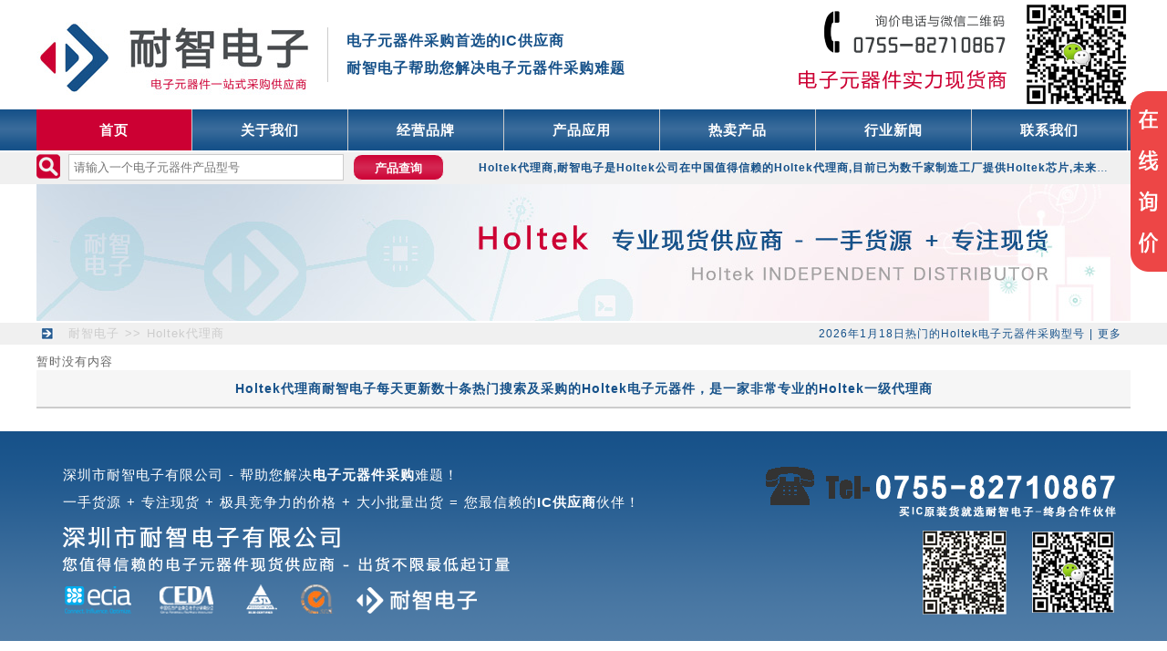

--- FILE ---
content_type: text/html
request_url: http://www.ic-caigou.com/Holtek/
body_size: 3549
content:
<!DOCTYPE html PUBLIC "-//W3C//DTD XHTML 1.0 Transitional//EN" "http://www.w3.org/TR/xhtml1/DTD/xhtml1-transitional.dtd">
<html xmlns="http://www.w3.org/1999/xhtml">
<head>
<meta http-equiv="Content-Type" content="text/html; charset=gb2312" />
<title>Holtek代理商|耐智电子-国内值得信赖的Holtek代理商</title>
<meta content="Holtek代理商,Holtek代理,Holtek中国代理商" name="keywords">
<meta content="Holtek代理商,耐智电子是Holtek公司在中国值得信赖的Holtek代理商,目前已为数千家制造工厂提供Holtek芯片,未来将朝着金牌Holtek代理商而努力." name="description">
<link href="http://www.ic-caigou.com/images/css.css" type="text/css" rel="stylesheet">
<link rel="Shortcut Icon" href="http://www.ic-caigou.com/favicon.ico">
<script type="text/javascript" src="http://www.ic-caigou.com/images/js/jquery-1.7.2.min.js"></script>
<script type="text/javascript" src="http://www.ic-caigou.com/kefu/kefu.js"></script>
</head>
<body>
<div class="head"><div class="headx"><a href="http://www.ic-caigou.com/"><img src="http://www.ic-caigou.com/images/logo.jpg" alt="耐智电子，电子元器件采购" width="300" height="120"></a></div><div class="heady"><div class="heady-1"><a href="http://www.ic-caigou.com/"><b>电子元器件采购</b></a>首选的IC供应商</div><div class="heady-2">耐智电子帮助您解决电子元器件采购难题</div><div style="clear:both"></div></div><div class="headz"></div><div style="clear:both"></div></div>
<div class="menu"><div class="menua"><li class="menuli"><a href="http://www.ic-caigou.com/">首页</a></li><li><a href="http://www.ic-caigou.com/about.html">关于我们</a></li><li><a href="http://www.ic-caigou.com/brand-1.html">经营品牌</a></li><li><a href="http://www.ic-caigou.com/apply/">产品应用</a></li><li><a href="http://www.ic-caigou.com/hot.html">热卖产品</a></li><li><a href="http://www.ic-caigou.com/news/">行业新闻</a></li><li><a href="http://www.ic-caigou.com/Contact.html">联系我们</a></li><div style="clear:both"></div></div></div>
<div class="menu2"><div class="menu2a"><div class="menu2ax"><form method="post" action="/search.asp?do=1"><input type="text" name="keyword" class="input-box" placeholder="请输入一个电子元器件产品型号" /><input type="submit" class="button-box" value="产品查询" /></form></div>
<div class="menu2ay"><b>Holtek代理商,耐智电子是Holtek公司在中国值得信赖的Holtek代理商,目前已为数千家制造工厂提供Holtek芯片,未来将朝着金牌Holtek代理商而努力.</b></div><div style="clear:both"></div></div></div>
<div class="banner"><img src="http://www.ic-caigou.com/images/Agentbanner2/Holtek.jpg" alt="耐智电子是Holtek公司在中国值得信赖的Holtek代理商" width="1200" height="150"></div><div class="bread"><div class="breadcrumbs"><a href="http://www.ic-caigou.com/">耐智电子</a>  >>  <a href="http://www.ic-caigou.com/Holtek/">Holtek代理商</a> <span>2026年1月18日热门的Holtek电子元器件采购型号 | <a href="http://www.ic-caigou.com/Holtek/list-1.html">更多</a></span></div></div>
<div class="contentic">暂时没有内容<div class="btcenter"><b>Holtek代理商耐智电子每天更新数十条热门搜索及采购的Holtek电子元器件，是一家非常专业的<a href="http://www.ic-caigou.com/Holtek.html">Holtek一级代理商</a></b></div><div style="clear:both"></div></div>
<div class="indexfoot"><div class="foot"><div class="foot1"><p>深圳市耐智电子有限公司 - 帮助您解决<a href="http://www.ic-caigou.com/"><b>电子元器件采购</b></a>难题！</p><p>一手货源 + 专注现货 + 极具竞争力的价格 + 大小批量出货 = 您最信赖的<a href="http://www.ic-caigou.com/"><b>IC供应商</b></a>伙伴！</p></div><div class="foot2"></div><div style="clear:both"></div></div></div>
</body>
</html>

--- FILE ---
content_type: text/css
request_url: http://www.ic-caigou.com/images/css.css
body_size: 35213
content:
body {margin:0;font-size:13px;color: #666666;background-color:#FFFFFF;font-family:微软雅黑, Arial, Helvetica, sans-serif;text-align:justify;letter-spacing:1px;word-spacing:1px;}
ul{list-style:none;padding:0;margin:0;}
li{list-style:none;padding:0;margin:0;overflow:hidden;text-overflow:ellipsis;white-space:nowrap;}
h1 A:link {margin:0;padding:0;text-decoration:none}
h1 A:hover {margin:0;padding:0;text-decoration:none}
h1 A:visited {margin:0;padding:0;text-decoration:none}
p {text-indent:24px;margin:5px;}
img {border:0;}
img A:link {border:0;}
img A:hover {border:0;}
img A:visited {border:0;}
A:link {color: #666666;text-decoration: none}
A:hover {color: #666666;text-decoration: none}
A:visited {color: #666666;text-decoration: none}

.suspend{width:40px;height:400px;position:fixed;top:100px;right:0;overflow:hidden;z-index:9999;background:url(/kefu/images/suspend.png);}
.suspend dl{padding:96px 0 0 0;}
.suspend dl dd.suspendQQ a{width:160px;height:40px;text-align:center;display:block;overflow:hidden;}
* html .suspend{position:absolute;left:expression(eval(document.documentElement.scrollRight));top:expression(eval(document.documentElement.scrollTop+200))}

.head {margin:0 auto;width:1200px;height:120px;}
.headx {float:left;margin:0;width:300px;height:120px;}
.heady {float:left;margin:30px 0 30px 19px;width:480px;height:60px;font-weight:bold;color: #165189;border-left:1px solid #ccc;}
.heady a:link{color: #165189;}
.heady a:hover{color: #165189;}
.heady a:visited{color: #165189;}
.heady-1 {margin:0;float:left;width:480px;height:30px;line-height:30px;text-align:left;text-indent:20px;font-size:16px;}
.heady-2 {margin:0;float:left;width:480px;height:30px;line-height:30px;text-align:left;text-indent:20px;font-size:16px;}
.headz {float:left;margin:0;width:400px;height:120px;background:url(headz.png) no-repeat;}
.headz-1 {float:left;margin:25px 0 0 180px;width:220px;height:40px;line-height:40px;}

.menu {margin:0;height:45px;background:url(/images/menu.png) repeat-x;}
.menua {margin:0 auto;width:1200px;height:45px;}
.menua li {float:left;position:relative;color:#FFF;}
.menua li a {display:block;width:170px;height:45px;color:#FFF;line-height:45px;text-align:center;font-size:15px;font-weight:bold;border-right:1px solid #ccc;}
.menua li:hover a {color:#FFF;background:#CC0033;}

.menua li.menuli {background-color:#CC0033;}

.menu2 {margin:2px 0 0 0;height:35px;background-color:#F0F0F0;}
.menu2a {margin:0 auto;width:1200px;height:35px;line-height:35px;background:url(search.png) no-repeat;}
.menu2a span{float:right;margin:0;color: #CC0033;}
.menu2a span a:link{COLOR: #CC0033;}
.menu2a span a:hover{COLOR: #165189;}
.menu2a span a:visited{COLOR: #CC0033;}
.menu2a li{float:left;margin:7px 0;padding:0 6px;height:21px;line-height:21px;border-right:1px solid #ccc;}
.menu2a li a:link{COLOR: #165189;}
.menu2a li a:hover{COLOR: #CC0033;}
.menu2a li a:visited{COLOR: #165189;}

.menu2ax {float:left;margin:0 0 0 35px;width:450px;height:35px;}
.input-box{float:left;margin:2px 0;padding:0;width:300px;height:27px;line-height:29px;text-indent:5px;border:1px solid #ccc;color: #CCC;} 
.button-box{float:left;margin:2px 0 2px 10px;padding:0;width:100px;height:29px;line-height:29px;text-align:center;cursor:pointer;color: #fff;font-weight:bold;border:1px solid #F0F0F0;background:url(button-box.png) no-repeat;-moz-border-radius:10px;-webkit-border-radius:10px;border-radius:10px;font-family:微软雅黑, Arial, Helvetica, sans-serif;}

.menu2ay {float:left;margin:0;width:700px;height:35px;line-height:35px;font-size:12px;color: #165189;overflow:hidden;text-overflow:ellipsis;white-space:nowrap;}
.menu2ay span{float:left;color: #CC0033;}
.menu2ay a:link{color: #165189;}
.menu2ay a:hover{color: #165189;}
.menu2ay a:visited{color: #165189;}
.menu2az {float:right;margin:0;width:700px;height:35px;line-height:35px;font-size:12px;color: #165189;overflow:hidden;text-overflow:ellipsis;white-space:nowrap;}
.menu2az span{float:left;color: #CC0033;}



.proban {margin:10px auto;width:1190px;height:200px;border-left:1px solid #ccc;border-bottom:1px solid #ccc;border-right:1px solid #ccc;}
.proban li {float:left;margin:0 0 0 0;width:119px;height:100px;}
.proban li a {float:left;width:118px;border-right:1px solid #ccc;}
.proban li:hover a {color:#FFF;background:#CC0033;}

.probanx {float:left;margin:0;width:118px;height:73px;}
.probany {float:left;margin:0;width:118px;height:27px;line-height:27px;text-align:center;font-size:14px;overflow:hidden;text-overflow:ellipsis;white-space:nowrap;}
.probany a:link{color: #CC0033;}
.probany a:hover{color: #CC0033;}
.probany a:visited{color: #CC0033;}




.banner-box{min-width:1200px;height:360px;position:relative;overflow:hidden;background:url(/images/ban.png) repeat-x;}
.banner-box a{blr:expression(this.onFocus=this.blur());outline:none;}
.banner-box .bd{width:100%}
.banner-box .bd li .m-width {width:1200px;margin:0 auto;overflow:hidden;}
.banner-box .bd li{width:100%;height:360px;}
.banner-box .bd li a{display:block;background-size:auto;}
.banner-btn{width:1200px;position:absolute;top:120px;left:50%;margin-left:-600px;}
.banner-btn a{display:block;width:49px;height:104px;position:absolute;top:0;filter:alpha(opacity=40);-moz-opacity:0.4;-khtml-opacity:0.4;opacity:0.4;}
.banner-btn a.prev{left:20px;background:url(../images/foot.png) no-repeat 0 0;} 
.banner-btn a.next{right:20px;background:url(../images/foot.png) no-repeat -49px 0;}
.banner-box .hd {position:absolute;top:210px;left:537px;}
.banner-box .hd ul li{width:12px;height:12px;border-radius :50%;text-indent:-9999px;margin-right:20px;background:#ccc;float:left;cursor:pointer;}
.banner-box .hd ul li.on{background:#DA324D;}

.indexabout {margin:10px auto;width:1200px;height:335px;}
.indexaboutx {float:left;margin:0 20px 0 0;width:860px;height:335px;}
.indexabouty {float:left;margin:0;width:320px;height:335px;}
.indexaboutx-1 {float:left;margin:0;width:860px;height:160px;line-height:20px;color: #165189;border-bottom:1px dashed #ccc;}
.indexaboutx-1 img{float:left;margin:0 20px 0 0;}
.indexaboutx-1 a:link{color: #165189;}
.indexaboutx-1 a:hover{color: #165189;}
.indexaboutx-1 a:visited{color: #165189;}
.indexaboutx-2 {float:left;margin:10px 0 0 0;width:860px;height:150px;line-height:20px;}
.indexaboutx-2x {float:left;margin:0;width:598px;height:150px;}
.indexaboutx-2y {float:left;margin:0 0 0 20px;width:242px;height:150px;}
.btindexaboutx-2x {float:left;margin:0;width:596px;height:28px;line-height:28px;text-indent:38px;color:#165189;font-size:15px;background:url(bttop2.png) no-repeat;border:1px solid #ccc;-moz-border-radius:5px;-webkit-border-radius:5px;border-radius:5px;}
.indexaboutx-2x li{float:left;margin:0;width:598px;height:29px;line-height:29px;text-indent:30px;color: #CC0033;border-bottom:1px dashed #ccc;background:url(bttop3.png) no-repeat;overflow:hidden;text-overflow:ellipsis;white-space:nowrap;}
.indexaboutx-2x li a:link{COLOR: #CC0033;}
.indexaboutx-2x li a:hover{COLOR: #CC0033;}
.indexaboutx-2x li a:visited{COLOR: #CC0033;}

.indexabouty li{float:left;margin:0 0 8px 0;width:320px;}
.indexabouty li.lachip {float:left;margin:0 0 8px 0;width:318px;height:67px;border:1px solid #ccc;-moz-border-radius:5px;-webkit-border-radius:5px;border-radius:5px;}

.top {margin:10px auto;width:1198px;height:350px;border:1px solid #ccc;-moz-border-radius:5px;-webkit-border-radius:5px;border-radius:5px;}

.topx {float:left;margin:0;width:398px;height:350px;border-right:1px solid #ccc;}
.topy {float:left;margin:0;width:400px;height:350px;}
.topz {float:left;margin:0;width:398px;height:350px;border-left:1px solid #ccc;}
.topx-1 {float:left;margin:0 24px;width:350px;height:217px;}
.topx-2 {float:left;margin:0 24px;width:350px;height:40px;line-height:40px;font-size:15px;color:#165189;text-align:center;font-weight:bold;background-color:#F6F6F6;}
.topx-3 {float:left;margin:0 24px;width:350px;height:90px;line-height:25px;}
.topy-1 {float:left;margin:0 25px;width:350px;height:217px;}
.topy-2 {float:left;margin:0 25px;width:350px;height:40px;line-height:40px;font-size:15px;color:#165189;text-align:center;font-weight:bold;background-color:#F6F6F6;}
.topy-3 {float:left;margin:0 25px;width:350px;height:90px;line-height:25px;}
.topz-1 {float:left;margin:0 24px;width:350px;height:217px;}
.topz-2 {float:left;margin:0 24px;width:350px;height:40px;line-height:40px;font-size:15px;color:#165189;text-align:center;font-weight:bold;background-color:#F6F6F6;}
.topz-3 {float:left;margin:0 24px;width:350px;height:90px;line-height:25px;}

.indexic {margin:10px auto;width:1200px;height:420px;}
.indexic li{float:left;margin:0 4px 8px 4px;width:290px;height:200px;border:1px solid #ccc;-moz-border-radius:5px;-webkit-border-radius:5px;border-radius:5px;background:url(/images/hot.png) 14px 110px no-repeat;}
.indexicx {margin:5px 0 0 0;width:290px;height:25px;line-height:25px;font-size:15px;text-indent:10px;color:#165189;}
.indexicx a:link{color: #165189;}
.indexicx a:hover{color: #CC0033;}
.indexicx a:visited{color: #165189;}
.indexicy {margin:0;width:290px;height:25px;line-height:20px;text-indent:10px;color:#CC0033;overflow:hidden;text-overflow:ellipsis;white-space:nowrap;}
.indexicy a:link{color: #CC0033;}
.indexicy a:hover{color: #CC0033;}
.indexicy a:visited{color: #CC0033;}
.indexicz {margin:0 0 5px 57px;width:226px;height:140px;}

.contentic {margin:10px auto;width:1200px;}
.contentic li{float:left;margin:0 4px 8px 4px;width:290px;height:200px;border:1px solid #ccc;-moz-border-radius:5px;-webkit-border-radius:5px;border-radius:5px;background:url(/images/hot.png) 14px 110px no-repeat;}

.indexnews {margin:0 auto;width:1200px;height:390px;}

.indexnewsx {float:left;margin:0;width:700px;height:390px;}
.btindexnewsx {float:left;margin:0 0 10px 0;width:698px;height:28px;line-height:30px;text-indent:38px;font-size:15px;color:#165189;font-weight:bold;border:1px solid #ccc;background:url(bttop2.png) no-repeat;-moz-border-radius:5px;-webkit-border-radius:5px;border-radius:5px;}
.btindexnewsx a:link{color: #165189;}
.btindexnewsx a:hover{color: #165189;}
.btindexnewsx a:visited{color: #165189;}
.btindexnewsx span{float:right;margin:0 15px 0 0;color: #CC0033;font-size:13px;font-weight:bold;}
.btindexnewsx span a:link{COLOR: #CC0033;}
.btindexnewsx span a:hover{COLOR: #CC0033;}
.btindexnewsx span a:visited{COLOR: #CC0033;}
.indexnewsxa {float:left;margin:0 0 10px 0;width:700px;height:160px;border-bottom:1px dashed #165189;}
.indexnewsxa-1 {float:left;margin:0 10px 0 0;width:242px;height:150px;}
.indexnewsxa-2 {float:left;margin:0;width:448px;height:50px;line-height:50px;text-align:center;font-size:14px;color:#165189;border-bottom:1px dashed #ccc;overflow:hidden;text-overflow:ellipsis;white-space:nowrap;}
.indexnewsxa-2 a:link{COLOR: #165189;}
.indexnewsxa-2 a:hover{COLOR: #CC0033;}
.indexnewsxa-2 a:visited{COLOR: #165189;}
.indexnewsxa-3 {float:left;margin:0;width:448px;height:100px;line-height:30px;}

.indexnewsy {float:left;margin:0 0 0 20px;width:480px;height:390px;}
.btindexnewsy {float:left;margin:0;width:478px;height:29px;line-height:29px;text-align:center;color:#165189;font-size:15px;border-top:1px solid #ccc;border-left:1px solid #ccc;border-right:1px solid #ccc;background:url(bttop2.png) no-repeat;-moz-border-radius:5px;-webkit-border-radius:5px;border-radius:5px;}

.dhindexnewsy {float:left;margin:0;width:480px;height:70px;}
.indexnewsy li{float:left;margin:0;width:480px;height:38px;line-height:38px;text-indent:30px;color: #666666;border-bottom:1px dashed #ccc;background:url(sanjiao2.png) no-repeat;overflow:hidden;text-overflow:ellipsis;white-space:nowrap;}
.indexnewsy li a:link{COLOR: #165189;}
.indexnewsy li a:hover{COLOR: #CC0033;}
.indexnewsy li a:visited{COLOR: #CC0033;}

.link {margin:0 auto;width:1200px;height:30px;}
.btlink {float:left;margin:0;width:80px;height:30px;line-height:30px;text-align:center;color:#165189;background-color:#F6F6F6;}
.link li{float:left;margin:0;width:130px;height:30px;line-height:30px;text-align:center;color: #666666;overflow:hidden;text-overflow:ellipsis;white-space:nowrap;}
.link li a:link{COLOR: #666666;}
.link li a:hover{COLOR: #666666;}
.link li a:visited{COLOR: #666666;}

.indexfoot {margin:0;height:230px;background:url(/images/indexfoot.png) repeat-x;}

.foot {margin:0 auto;width:1200px;height:230px;}
.foot1 {float:left;margin:30px 0;width:800px;height:170px;line-height:25px;font-size:15px;text-align:left;color: #FFFFFF;background:url(/images/foot1.png) no-repeat;}
.foot1 a:link{COLOR: #FFFFFF;}
.foot1 a:hover{COLOR: #FFFFFF;}
.foot1 a:visited{COLOR: #FFFFFF;}
.foot2 {float:left;margin:0;width:400px;height:230px;line-height:430px;font-size:8px;text-indent:245px;color: #FFFFFF;background:url(foot2.png) no-repeat;}
.foot2 a:link{COLOR: #FFFFFF;}
.foot2 a:hover{COLOR: #FFFFFF;}
.foot2 a:visited{COLOR: #FFFFFF;}

.banner {margin:0 auto;width:1200px;height:150px;}

.bread {margin:2px 0 0 0;height:24px;background-color:#F0F0F0;}
.breadcrumbs {margin:0 auto;width:1200px;height:24px;line-height:24px;text-indent:35px;COLOR: #CCCCCC;background:#F0F0F0 url(/images/breadcrumbs.png) no-repeat;}
.breadcrumbs a:link{COLOR: #CCCCCC;}
.breadcrumbs a:hover{COLOR: #CCCCCC;}
.breadcrumbs a:visited{COLOR: #CCCCCC;}
.breadcrumbs span{float:right;margin:0 10px 0 0;font-size:12px;color: #165189;}
.breadcrumbs span a:link{COLOR: #165189;}
.breadcrumbs span a:hover{COLOR: #CC0033;}
.breadcrumbs span a:visited{COLOR: #165189;}

.aboutus {margin:20px auto;width:1200px;}
.aboutus-1 {float:left;margin:10px 0 0 0;width:1200px;line-height:20px;font-size:14px;border-bottom:1px dashed #ccc;}
.aboutus-1 img{float:left;margin:0 20px 0 0;} 
.aboutus-2 {float:left;margin:10px 0 0 0;width:1200px;line-height:20px;font-size:14px;border-bottom:1px dashed #ccc;}
.aboutus-2 img{float:right;margin:0 0 10px 20px;}

.dlike {margin:20px auto;width:1200px;height:840px;}
.dlikecp {float:left;margin:0;width:800px;}
.dlikeic {float:left;margin:0 0 0 10px;width:390px;}

.dlikecpx {float:left;margin:0;width:800px;height:420px;}
.btdlikecpx {float:left;margin:0 5px 5px 0;width:795px;height:28px;line-height:30px;text-indent:38px;color:#165189;font-size:15px;background:#F0F0F0 url(bttop2.png) no-repeat;}
.btdlikecpx span{float:right;margin:0 15px 0 0;color: #CC0033;font-size:13px;font-weight:bold;}
.btdlikecpx span a:link{COLOR: #CC0033;}
.btdlikecpx span a:hover{COLOR: #CC0033;}
.btdlikecpx span a:visited{COLOR: #CC0033;}
.daolike {float:left;margin:0 3px 5px 3px;width:258px;height:185px;border:1px solid #ccc;-moz-border-radius:3px;-webkit-border-radius:3px;border-radius:3px;}
.daolikeimg {float:left;margin:10px 14px 0 14px;width:230px;height:143px;}
.btdaolike {float:left;margin:0;width:258px;height:32px;line-height:32px;text-align:center;color:#165189;font-size:14px;}
.btdaolike a:link{COLOR: #165189;}
.btdaolike a:hover{COLOR: #CC0033;}
.btdaolike a:visited{COLOR: #165189;}

.dlikeicx {float:left;margin:0;width:390px;}
.dlikeicx li{float:left;margin:0 4px 8px 4px;width:185px;height:135px;border:1px solid #ccc;-moz-border-radius:3px;-webkit-border-radius:3px;border-radius:3px;background:url(/images/hot.png) 7px 75px no-repeat;}
.dlikeicx li a:link{color: #165189;}
.dlikeicx li a:hover{color: #CC0033;}
.dlikeicx li a:visited{color: #165189;}
.dlikeicx-1 {margin:5px 0 0 0;width:185px;height:20px;line-height:20px;text-indent:10px;color:#165189;overflow:hidden;text-overflow:ellipsis;white-space:nowrap;}
.dlikeicx-2 {margin:0;width:185px;height:20px;line-height:20px;text-indent:10px;color:#CC0033;font-size:10px;overflow:hidden;text-overflow:ellipsis;white-space:nowrap;}
.dlikeicx-3 {margin:0 0 5px 42px;width:137px;height:85px;}
.dlikeicy {float:left;margin:0;width:390px;height:90px;}
.dlikeicy li{float:left;margin:0 3px;width:188px;height:30px;line-height:30px;text-indent:32px;border-bottom:1px dashed #ccc;background:url(/images/new.png) no-repeat;overflow:hidden;text-overflow:ellipsis;white-space:nowrap;}
.dlikeicy li a:link{COLOR: #165189;}
.dlikeicy li a:hover{COLOR: #CC0033;}
.dlikeicy li a:visited{COLOR: #165189;}
.dlikeicz {float:left;margin:5px 0 0 0;width:390px;height:70px;}
.dlikeicz li{float:left;margin:0 3px;width:384px;height:35px;line-height:35px;text-indent:32px;border-bottom:1px solid #ccc;background:url(/images/sanjiao1.png) no-repeat;overflow:hidden;text-overflow:ellipsis;white-space:nowrap;}

.contact {margin:20px auto;width:1200px;height:730px;}
.contactx {float:left;margin:0 20px 0 0;width:860px;height:730px;}
.contactx-1 {float:left;margin:0;width:860px;height:160px;line-height:20px;border-bottom:1px dashed #ccc;}
.contactx-1 img{float:left;margin:0 20px 0 0;}
.contactx-1 span{color: #CC0033;font-size:15px;font-weight:bold;}
.btcontactx {float:left;margin:10px 0 0 0;width:860px;height:30px;line-height:30px;text-indent:38px;font-size:13px;color:#FFFFFF;font-weight:bold;background:#165189 url(/images/bttop5.png) no-repeat;}
.contactx-2 {float:left;margin:0;width:858px;height:145px;border:1px solid #ccc;}
.contactx-2 li{float:left;margin:0;width:858px;height:35px;line-height:35px;text-indent:30px;border-bottom:1px dashed #ccc;background:url(bttop6.png) no-repeat;}
.contactx-2 span{color:#CC0033;font-weight:bold;}
.contacty {float:left;margin:0;width:320px;height:730px;}
.contacty li{float:left;margin:0 0 8px 0;width:320px;}

.casedaohang {margin:0 0 10px 0;width:1200px;height:45px;line-height:45px;color:#CC0033;text-align:center;font-size:12px;font-weight:bold;background:url(/images/menu2.png) repeat-x;overflow:hidden;text-overflow:ellipsis;white-space:nowrap;}

.center {margin:10px auto;width:1200px;}

.products {float:left;margin:0;width:1200px;}
.productsx {float:left;margin:0 5px 20px 8px;width:384px;height:270px;border:1px solid #ccc;-moz-border-radius:3px;-webkit-border-radius:3px;border-radius:3px;}
.productsimg {float:left;margin:10px 22px 0 22px;width:340px;height:211px;}
.btproducts {float:left;margin:0;width:384px;height:49px;line-height:49px;text-align:center;color:#165189;font-size:15px;}
.btproducts a:link{COLOR: #165189;}
.btproducts a:hover{COLOR: #165189;}
.btproducts a:visited{COLOR: #165189;}

.brand {float:left;margin:0 5px 20px 8px;width:384px;height:280px;border:1px solid #ccc;-moz-border-radius:3px;-webkit-border-radius:3px;border-radius:3px;}
.brandimg {float:left;margin:10px 22px 0 22px;width:340px;height:211px;}
.btbrand1 {float:left;margin:0;width:384px;height:30px;line-height:30px;text-align:center;color:#CC0033;font-size:16px;}
.btbrand1 a:link{COLOR: #CC0033;}
.btbrand1 a:hover{COLOR: #CC0033;}
.btbrand1 a:visited{COLOR: #CC0033;}
.btbrand2 {float:left;margin:0;width:384px;height:30px;line-height:30px;text-align:center;font-weight:bold;color:#165189;font-size:13px;overflow:hidden;text-overflow:ellipsis;white-space:nowrap;}
.btbrand2 a:link{COLOR: #165189;}
.btbrand2 a:hover{COLOR: #165189;}
.btbrand2 a:visited{COLOR: #165189;}

.contentnews {margin:10px auto;width:1200px;}
.contentnewsx {float:left;margin:0;width:700px;}
.contentnewsy {float:left;margin:0 0 0 20px;width:480px;}
.contentnewsy li{float:left;margin:0;width:480px;height:38px;line-height:38px;text-indent:30px;color: #666666;border-bottom:1px dashed #ccc;background:url(sanjiao2.png) no-repeat;overflow:hidden;text-overflow:ellipsis;white-space:nowrap;}
.contentnewsy li a:link{COLOR: #165189;}
.contentnewsy li a:hover{COLOR: #CC0033;}
.contentnewsy li a:visited{COLOR: #CC0033;}

.newsic {float:left;margin:0 0 0 20px;width:480px;}
.newsicx {float:left;margin:0;width:480px;}
.newsicx li{float:left;margin:0 4px 8px 4px;width:230px;height:135px;border:1px solid #ccc;-moz-border-radius:3px;-webkit-border-radius:3px;border-radius:3px;background:url(/images/hot.png) 28px 75px no-repeat;}
.newsicx li a:link{color: #165189;}
.newsicx li a:hover{color: #CC0033;}
.newsicx li a:visited{color: #165189;}
.newsicx-1 {margin:5px 0 0 0;width:230px;height:20px;line-height:20px;text-indent:10px;color:#165189;overflow:hidden;text-overflow:ellipsis;white-space:nowrap;}
.newsicx-2 {margin:0;width:230px;height:20px;line-height:20px;text-indent:10px;color:#CC0033;font-size:10px;overflow:hidden;text-overflow:ellipsis;white-space:nowrap;}
.newsicx-3 {margin:0 0 5px 87px;width:137px;height:85px;}
.newsicy {float:left;margin:0;width:480px;height:90px;}
.newsicy li{float:left;margin:0 3px;width:234px;height:30px;line-height:30px;text-indent:32px;border-bottom:1px dashed #ccc;background:url(/images/new.png) no-repeat;}
.newsicy li a:link{COLOR: #165189;}
.newsicy li a:hover{COLOR: #CC0033;}
.newsicy li a:visited{COLOR: #165189;}
.newsicz {float:left;margin:4px 0 0 0;width:480px;height:70px;}
.newsicz li{float:left;margin:0 3px;width:234px;height:35px;line-height:35px;text-indent:32px;border-bottom:1px solid #ccc;background:url(/images/sanjiao1.png) no-repeat;overflow:hidden;text-overflow:ellipsis;white-space:nowrap;}

.cplike {margin:0 auto;width:1200px;height:430px;}
.cplikex {float:left;margin:0;width:532px;height:430px;}
.cplikeic {float:left;margin:0 0 0 10px;width:658px;height:430px;}
.btcplikex {float:left;margin:0 5px 5px 4px;width:526px;height:30px;line-height:30px;text-indent:38px;color:#165189;font-size:15px;background:#F0F0F0 url(bttop2.png) no-repeat;}
.btcplikex span{float:right;margin:0 15px 0 0;color: #CC0033;font-size:13px;font-weight:bold;}
.btcplikex span a:link{COLOR: #CC0033;}
.btcplikex span a:hover{COLOR: #CC0033;}
.btcplikex span a:visited{COLOR: #CC0033;}
.cplikexcon {float:left;margin:0 3px 6px 3px;width:258px;height:185px;border:1px solid #ccc;-moz-border-radius:3px;-webkit-border-radius:3px;border-radius:3px;}
.cplikexconimg {float:left;margin:10px 14px 0 14px;width:230px;height:143px;}
.btcplikexcon {float:left;margin:0;width:258px;height:32px;line-height:32px;text-align:center;color:#165189;font-size:14px;}
.btcplikexcon a:link{COLOR: #165189;}
.btcplikexcon a:hover{COLOR: #CC0033;}
.btcplikexcon a:visited{COLOR: #165189;}

.cplikeicx {float:left;margin:0;width:658px;height:285px;}
.cplikeicx li{float:left;margin:0 4px 8px 4px;width:208px;height:135px;border:1px solid #ccc;-moz-border-radius:3px;-webkit-border-radius:3px;border-radius:3px;background:url(/images/hot.png) 18px 75px no-repeat;}
.cplikeicx li a:link{color: #165189;}
.cplikeicx li a:hover{color: #CC0033;}
.cplikeicx li a:visited{color: #165189;}
.cplikeicx-1 {margin:5px 0 0 0;width:208px;height:20px;line-height:20px;text-indent:10px;color:#165189;overflow:hidden;text-overflow:ellipsis;white-space:nowrap;}
.cplikeicx-2 {margin:0;width:208px;height:20px;line-height:20px;text-indent:10px;color:#CC0033;font-size:10px;overflow:hidden;text-overflow:ellipsis;white-space:nowrap;}
.cplikeicx-3 {margin:0 0 5px 65px;width:137px;height:85px;}
.cplikeicy {float:left;margin:0;width:658px;height:62px;}
.cplikeicy li{float:left;margin:0 5px;width:208px;height:30px;line-height:30px;text-indent:32px;border-bottom:1px dashed #ccc;background:url(/images/new.png) no-repeat;overflow:hidden;text-overflow:ellipsis;white-space:nowrap;}
.cplikeicy li a:link{COLOR: #165189;}
.cplikeicy li a:hover{COLOR: #CC0033;}
.cplikeicy li a:visited{COLOR: #165189;}
.cplikeicz {float:left;margin:0;width:658px;height:70px;}
.cplikeicz li{float:left;margin:0 3px;width:646px;height:35px;line-height:35px;text-indent:32px;border-bottom:1px solid #ccc;background:url(/images/sanjiao1.png) no-repeat;overflow:hidden;text-overflow:ellipsis;white-space:nowrap;}

.news {margin:20px auto;width:1198px;border:1px solid #cccccc;-moz-border-radius:3px;-webkit-border-radius:3px;border-radius:3px;}
.btnews {float:left;margin:20px 99px 0 99px;width:1000px;height:50px;line-height:50px;text-align:center;font-size:18px;color:#ff0000;border-bottom:2px dashed #0066cc;}
.btnews a:link{COLOR: #ff0000;}
.btnews a:hover{COLOR: #ff0000;}
.btnews a:visited{COLOR: #ff0000;}
.btnews2 {float:left;margin:0 199px;width:800px;height:30px;line-height:30px;text-align:center;font-size:13px;color:#cccccc;border-bottom:1px dashed #cccccc;}
.btnews2 a:link{COLOR: #cccccc;}
.btnews2 a:hover{COLOR: #cccccc;}
.btnews2 a:visited{COLOR: #cccccc;}

.productcon {float:left;margin:20px 99px 50px 99px;width:1000px;line-height:30px;font-size:13px;}
.productcon img{float:left;margin:20px 50px 50px 20px;}

.xguan {margin:20px auto;width:1000px;height:800px;}
.btxguan {float:left;margin:0 0 10px 0;width:1000px;height:50px;line-height:50px;text-indent:28px;font-size:18px;color:#ff0000;border-bottom:2px dashed #0066cc;background:#F6F6F6 url(/images/btprocenter.png) no-repeat;}
.xguancp {float:left;margin:0;width:1000px;}
.btxguancp {float:left;margin:0 0 5px 0;width:1000px;height:28px;line-height:30px;text-indent:38px;color:#165189;font-size:15px;border-bottom:2px solid #ccc;background:url(bttop2.png) no-repeat;}
.btxguancp span{float:right;margin:0 15px 0 0;color: #CC0033;font-size:13px;font-weight:bold;}
.btxguancp span a:link{COLOR: #CC0033;}
.btxguancp span a:hover{COLOR: #CC0033;}
.btxguancp span a:visited{COLOR: #CC0033;}
.xguancpli {float:left;margin:0 3px 5px 3px;width:192px;height:148px;border:1px solid #ccc;-moz-border-radius:3px;-webkit-border-radius:3px;border-radius:3px;}
.xguancpliimg {float:left;margin:10px 11px 0 11px;width:170px;height:106px;}
.btxguancpli {float:left;margin:0;width:192px;height:32px;line-height:32px;text-align:center;color:#165189;font-size:14px;overflow:hidden;text-overflow:ellipsis;white-space:nowrap;}
.btxguancpli a:link{COLOR: #165189;}
.btxguancpli a:hover{COLOR: #CC0033;}
.btxguancpli a:visited{COLOR: #165189;}

.xguanic {float:left;margin:0;width:1000px;}
.xguanicx {float:left;margin:0;width:1000px;height:290px;}
.xguanicx li{float:left;margin:0 3px 5px 3px;width:192px;height:140px;border:1px solid #ccc;-moz-border-radius:3px;-webkit-border-radius:3px;border-radius:3px;background:url(/images/hot.png) 10px 75px no-repeat;}
.xguanicx li a:link{color: #165189;}
.xguanicx li a:hover{color: #CC0033;}
.xguanicx li a:visited{color: #165189;}
.xguanicx-1 {margin:5px 0 0 0;width:185px;height:25px;line-height:25px;text-indent:10px;color:#165189;overflow:hidden;text-overflow:ellipsis;white-space:nowrap;}
.xguanicx-2 {margin:0;width:185px;height:20px;line-height:20px;text-indent:10px;color:#CC0033;font-size:10px;overflow:hidden;text-overflow:ellipsis;white-space:nowrap;}
.xguanicx-3 {margin:0 0 5px 48px;width:137px;height:85px;}
.xguanicy {float:left;margin:0;width:1000px;height:70px;}
.xguanicy li{float:left;margin:0 3px;width:194px;height:30px;line-height:30px;text-align:center;border-bottom:1px dashed #ccc;overflow:hidden;text-overflow:ellipsis;white-space:nowrap;}
.xguanicy li a:link{COLOR: #165189;}
.xguanicy li a:hover{COLOR: #CC0033;}
.xguanicy li a:visited{COLOR: #165189;}

.xgnews {margin:20px auto;width:1000px;height:800px;}
.btxgnews {float:left;margin:0 0 10px 0;width:1000px;height:50px;line-height:50px;text-indent:28px;font-size:18px;color:#ff0000;border-bottom:2px dashed #0066cc;background:#F6F6F6 url(/images/btprocenter.png) no-repeat;}
.xgnewsx {float:left;margin:0;width:580px;}
.xgnewsx li{float:left;margin:0;width:580px;height:30px;line-height:30px;text-indent:28px;border-bottom:1px solid #ccc;background:url(bttop7.png) no-repeat;}
.xgnewsx li a:link{color: #165189;}
.xgnewsx li a:hover{color: #CC0033;}
.xgnewsx li a:visited{color: #165189;}
.xgnewsy {float:left;margin:0 0 0 20px;width:400px;}
.xgnewsy li{float:left;margin:0 3px 5px 3px;width:192px;height:140px;border:1px solid #ccc;-moz-border-radius:3px;-webkit-border-radius:3px;border-radius:3px;background:url(/images/hot.png) 10px 75px no-repeat;}
.xgnewsy li a:link{color: #165189;}
.xgnewsy li a:hover{color: #CC0033;}
.xgnewsy li a:visited{color: #165189;}
.xgnewsy-1 {margin:5px 0 0 0;width:185px;height:25px;line-height:25px;text-indent:10px;color:#165189;overflow:hidden;text-overflow:ellipsis;white-space:nowrap;}
.xgnewsy-2 {margin:0;width:185px;height:20px;line-height:20px;text-indent:10px;color:#CC0033;font-size:10px;overflow:hidden;text-overflow:ellipsis;white-space:nowrap;}
.xgnewsy-3 {margin:0 0 5px 49px;width:137px;height:85px;}

.icc {margin:10px auto;width:1198px;height:220px;border-top:2px solid #165189;border-left:1px solid #ccc;border-right:1px solid #ccc;border-bottom:1px solid #ccc;-moz-border-radius:3px;-webkit-border-radius:3px;border-radius:3px;}
.iccx {float:left;margin:10px;width:323px;height:200px;}
.iccy {float:left;margin:10px 0;width:555px;height:200px;}
.iccz {float:left;margin:10px;width:280px;height:200px;}
.iccy-1 {float:left;margin:0;width:355px;height:40px;line-height:40px;font-size:16px;color: #CC0033;font-weight:bold;}
.iccy-1 a:link{color: #CC0033;}
.iccy-1 a:hover{color: #165189;}
.iccy-1 a:visited{color: #CC0033;}
.iccy-12 {float:left;margin:0;width:200px;height:40px;line-height:40px;}
.iccy-2 {float:left;margin:0;width:555px;height:39px;line-height:39px;font-size:14px;color: #165189;border-bottom:1px dashed #ccc;}
.iccy-3 {float:left;margin:0;width:555px;height:30px;line-height:30px;font-size:13px;border-bottom:1px dashed #ccc;}
.iccy-3 span{color: #165189;font-size:13px;}
.iccy-4 {float:left;margin:0;width:555px;height:27px;line-height:35px;font-size:13px;color: #CC0033;}
.iccz-1 {float:left;margin:0;width:280px;height:60px;line-height:60px;color: #165189;font-size:12px;font-weight:bold;text-indent:65px;background:url(/images/datasheet.png) no-repeat;overflow:hidden;text-overflow:ellipsis;white-space:nowrap;}
.iccz-1 a:link{color: #CC0033;}
.iccz-1 a:hover{color: #165189;}
.iccz-1 a:visited{color: #CC0033;}
.iccz-2 {float:left;margin:10px 0 0 0;width:280px;height:130px;}

.chip {margin:5px auto;width:1200px;}
.chipx {float:left;margin:0;width:678px;border:1px solid #ccc;-moz-border-radius:3px;-webkit-border-radius:3px;border-radius:3px;}
.btchipx {float:left;margin:0;width:678px;height:35px;font-size:14px;line-height:35px;color: #165189;font-weight:bold;text-indent:35px;background:url(/images/bttop8.png) no-repeat;border-bottom:2px solid #165189;}
.chipx-1 {float:left;margin:10px;width:658px;}
.chipx-1 li{float:left;margin:0;width:658px;height:30px;line-height:30px;text-indent:40px;background:url(/images/bttop6.png) no-repeat;border-bottom:1px dashed #ccc;overflow:hidden;text-overflow:ellipsis;white-space:nowrap;}
.chipy {float:left;margin:0;width:520px;}
.btchipy {float:left;margin:0 0 10px 10px;width:508px;height:35px;font-size:14px;line-height:35px;color: #CC0033;font-weight:bold;text-indent:35px;background:url(/images/bttop8.png) no-repeat;border-top:1px solid #ccc;border-left:1px solid #ccc;border-right:1px solid #ccc;border-bottom:2px solid #CC0033;-moz-border-radius:3px;-webkit-border-radius:3px;border-radius:3px;}
.chipy li{float:left;margin:0 0 10px 10px;width:248px;height:148px;border:1px solid #ccc;background:url(/images/hot.png) 30px 80px no-repeat;}
.chipy-1 {float:left;margin:0;width:248px;height:24px;line-height:24px;text-indent:10px;color: #CC0033;overflow:hidden;text-overflow:ellipsis;white-space:nowrap;}
.chipy-1 a:link{color: #CC0033;}
.chipy-1 a:hover{color: #165189;}
.chipy-1 a:visited{color: #CC0033;}
.chipy-2 {float:left;margin:0;width:248px;height:24px;line-height:24px;text-indent:10px;color: #165189;font-size:12px;overflow:hidden;text-overflow:ellipsis;white-space:nowrap;}
.chipy-3 {float:left;margin:5px 10px 5px 97px;width:145px;height:90px;}

.searchindex {margin:0 auto;width:1200px;}
.search {margin:10px auto;width:1198px;height:220px;border-top:2px solid #165189;border-left:1px solid #ccc;border-right:1px solid #ccc;border-bottom:1px solid #ccc;-moz-border-radius:3px;-webkit-border-radius:3px;border-radius:3px;}
.searchx {float:left;margin:10px;width:323px;height:200px;}
.searchy {float:left;margin:10px 0;width:855px;height:200px;}
.searchy-1 {float:left;margin:0;width:355px;height:40px;line-height:40px;font-size:18px;color: #CC0033;font-weight:bold;}
.searchy-1 a:link{color: #CC0033;}
.searchy-1 a:hover{color: #165189;}
.searchy-1 a:visited{color: #CC0033;}
.searchy-12 {float:left;margin:0;width:500px;height:40px;}
.searchy-2 {float:left;margin:0;width:855px;height:39px;line-height:39px;font-size:14px;color: #165189;border-bottom:1px dashed #ccc;}
.searchy-3 {float:left;margin:0;width:855px;height:30px;line-height:30px;font-size:13px;border-bottom:1px dashed #ccc;}
.searchy-3 span{color: #165189;font-size:13px;}
.searchy-4 {float:left;margin:0;width:855px;height:27px;line-height:35px;font-size:13px;color: #CC0033;}
.search-4 {float:left;margin:50px 3px;width:851px;height:80px;color: #FF0000;font-size:18px;line-height:80px;text-align:center;font-weight:bold;border-bottom:1px dotted #FF0000;}
.cuowu404 {margin:3px auto;width:1200px;height:500px;line-height:500px;text-align:center;color: #CC0033;font-size:38px;font-weight:bold;}



.dlibrand {margin:15px 0 0 0;width:1200px;height:240px;}
.dlibrandimg {float:left;margin:0 20px 0 0;width:350px;height:240px;}
.dlibrandcon {float:left;margin:0;width:830px;height:240px;}
.dlibrandcon-1 {float:left;margin:0;width:830px;height:40px;line-height:40px;font-size:14px;color: #165189;text-align:center;border-bottom:2px solid #CCCCCC;background:#F6F6F6 url(/images/bttop9.png) no-repeat;}
.dlibrandcon-1 a:link{color: #165189;}
.dlibrandcon-1 a:hover{color: #165189;}
.dlibrandcon-1 a:visited{color: #165189;}
.dlibrandcon-2 {float:left;margin:0;width:830px;height:200px;}
.dlibrandcon-2 p{line-height:30px;font-size:13px;display: -webkit-box;-webkit-box-orient: vertical;-webkit-line-clamp:6;overflow: hidden;}

.dliprod {margin:0;width:1200px;height:240px;}
.dliprodcon {float:left;margin:0;width:830px;height:240px;}
.dliprodcon-1 {float:left;margin:0;width:830px;height:40px;line-height:40px;font-size:14px;color: #165189;text-align:center;border-bottom:2px solid #CCCCCC;background:#F6F6F6 url(/images/bttop9.png) no-repeat;}
.dliprodcon-2 {float:left;margin:0;width:830px;height:200px;background:url(/images/dliprodcon-2.png) no-repeat;}
.dliprodcon-2 p{text-indent:25px;height:30px;line-height:30px;font-size:13px;border-bottom:1px dashed #ccc;overflow:hidden;text-overflow:ellipsis;white-space:nowrap;}
.dliprodcon-2 span{font-weight:bold;}
.dliprodimg {float:left;margin:0 0 0 20px;width:350px;height:240px;}


.btcenter {float:left;margin:0 0 15px 0;width:1200px;height:40px;line-height:40px;font-size:14px;color: #165189;text-align:center;background-color:#F6F6F6;border-bottom:2px solid #CCCCCC;overflow:hidden;text-overflow:ellipsis;white-space:nowrap;}
.btcenter a:link{COLOR: #165189;}
.btcenter a:hover{COLOR: #165189;}
.btcenter a:visited{COLOR: #165189;}

.btcenteric {float:left;margin:0 0 15px 0;width:1200px;height:40px;line-height:40px;font-size:12px;color: #165189;text-align:center;background-color:#F6F6F6;border-bottom:2px solid #CCCCCC;overflow:hidden;text-overflow:ellipsis;white-space:nowrap;}
.btcenteric a:link{COLOR: #165189;}
.btcenteric a:hover{COLOR: #165189;}
.btcenteric a:visited{COLOR: #165189;}










